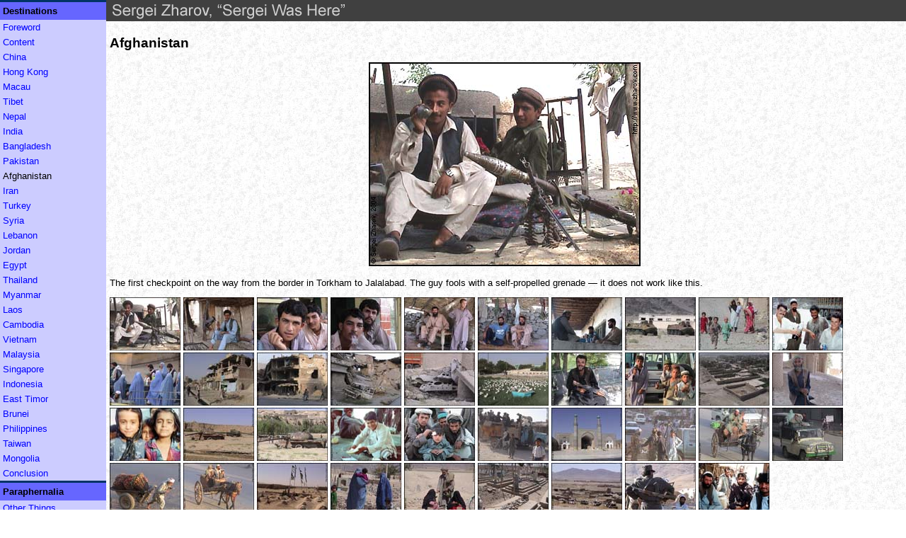

--- FILE ---
content_type: text/html
request_url: https://zharov.com/photos/afghanistan01.html
body_size: 2074
content:
<!DOCTYPE HTML PUBLIC "-//W3C//DTD HTML 4.01//EN" "http://www.w3.org/TR/html4/strict.dtd">

<html>

<!-- this page: http://www.zharov.com/photos/afghanistan01.html -->
<!-- copyright: © Sergei Zharov, text, photos, design, HTML code, 2004-2024 -->
<!-- contact: sergei "commercial at" zharov "dot" com -->

<head>

<title>Sergei Zharov. Sergei Was Here. Afghanistan</title>

<meta http-equiv="Content-Type" content="text/html; charset=windows-1252">

<meta http-equiv="Content-Style-Type" content="text/css">

<meta name="robots" content="noarchive">

<meta name="description" lang="en-US" content="Pictures from the road.">

<meta name="keywords" lang="en-US" content="Sergei Zharov, picture, photo, photograph, travel, tourism, photography">

<style type="text/css">

a:link, a:visited, a:focus, a:active {text-decoration: none; color: #0000FF}

a:link:hover, a:visited:hover {text-decoration: underline; color: #0000FF}

a.grey:link, a.grey:visited, a.grey:focus, a.grey:hover, a.grey:active {color: #666666}

a.black:link, a.black:visited, a.black:focus, a.black:hover, a.black:active {color: #000000}

body {margin: 0px 0px 10px 0px; padding: 0px; background-image: url(./background.jpg); background-color: #FFFFFF; color: #000000; font-family: Arial, sans-serif; font-size: small}

div.bar {margin: 0px 0px 0px 150px; height: 30px; overflow: hidden; background-color: #404040; min-width: 618px}

div.center {text-align: center}

div.mainbody {margin: 20px 10px 0px 155px}

div.menutop {width: 150px; border-bottom-color: #003366; border-bottom-width: 3px; border-bottom-style: solid; overflow: hidden; position: absolute; left: 0px; top: 0px}

h2 {margin-top: 0em; font-size: 1.44em}

h3 {margin-top: 2em; font-size: 1.2em}

img {border: 0px; margin: 0px}

p {text-align: justify}

p.boiler {margin: 0px; color: #666666; text-indent: -20px; padding-left: 20px; text-align: left}

p.mi {margin: 0px; background-color: #CCCCFF; text-indent: -20px; padding: 3px 4px 3px 24px; text-align: left}

p.more {margin-top: 3em; margin-bottom: 0em}

p.mt {margin: 0px; background-color: #6666FF; text-indent: -19px; padding: 5px 4px 5px 23px; text-align: left; border-top-color: #003366; border-top-width: 3px; border-top-style: solid; font-weight: bold;}

p.up {margin-top: 0em}

@media print {div.menutop, div.bar, img, {display: none} div.mainbody {margin: 0px}}

</style>

</head>

<body>

<div class="menutop">
<p class="mt">Destinations</p>
<p class="mi"><a href="./index.html">Foreword</a></p>
<p class="mi"><a href="./content.html">Content</a></p>
<p class="mi"><a href="./china01.html">China</a></p>
<p class="mi"><a href="./hongkong01.html">Hong Kong</a></p>
<p class="mi"><a href="./makau01.html">Macau</a></p>
<p class="mi"><a href="./tibet01.html">Tibet</a></p>
<p class="mi"><a href="./nepal01.html">Nepal</a></p>
<p class="mi"><a href="./india01.html">India</a></p>
<p class="mi"><a href="./bangladesh01.html">Bangladesh</a></p>
<p class="mi"><a href="./pakistan01.html">Pakistan</a></p>
<p class="mi">Afghanistan</p>
<p class="mi"><a href="./iran01.html">Iran</a></p>
<p class="mi"><a href="./turkey01.html">Turkey</a></p>
<p class="mi"><a href="./syria01.html">Syria</a></p>
<p class="mi"><a href="./lebanon01.html">Lebanon</a></p>
<p class="mi"><a href="./jordan01.html">Jordan</a></p>
<p class="mi"><a href="./egypt01.html">Egypt</a></p>
<p class="mi"><a href="./thailand01.html">Thailand</a></p>
<p class="mi"><a href="./myanmar01.html">Myanmar</a></p>
<p class="mi"><a href="./laos01.html">Laos</a></p>
<p class="mi"><a href="./cambodia01.html">Cambodia</a></p>
<p class="mi"><a href="./vietnam01.html">Vietnam</a></p>
<p class="mi"><a href="./malaysia01.html">Malaysia</a></p>
<p class="mi"><a href="./singapore01.html">Singapore</a></p>
<p class="mi"><a href="./indonesia01.html">Indonesia</a></p>
<p class="mi"><a href="./etimor01.html">East Timor</a></p>
<p class="mi"><a href="./brunei01.html">Brunei</a></p>
<p class="mi"><a href="./philippines01.html">Philippines</a></p>
<p class="mi"><a href="./taiwan01.html">Taiwan</a></p>
<p class="mi"><a href="./mongolia01.html">Mongolia</a></p>
<p class="mi"><a href="./conclusion.html">Conclusion</a></p>

<p class="mt">Paraphernalia</p>
<p class="mi"><a href="../index.html">Other Things</a></p>
<p class="mi"><a href="../contact.html">Contact Info</a></p>
<p class="mi"><a href="../copyright.html">Copyright Notice</a></p>
</div>

<div class="bar"><img src="./titlephotos.gif" alt=""></div>

<div class="mainbody">


<h2>Afghanistan</h2>

<div class="center"><a href="./afghanistan02.html"><img src="../fotki/afghan01.jpg" width="384" height="288" alt="Next shot"></a></div>

<p>The first checkpoint on the way from the border in Torkham to Jalalabad.  The guy fools with a self-propelled grenade &mdash; it does not work like this.</p>

<a href="./afghanistan01.html"><img src="../fotki/tnafghan01.jpg" width="100" height="75" alt="Checkpoint at Jalalabad"></a>
<a href="./afghanistan02.html"><img src="../fotki/tnafghan02.jpg" width="100" height="75" alt="Afghan engineer"></a>
<a href="./afghanistan03.html"><img src="../fotki/tnafghan03.jpg" width="100" height="75" alt="Jalalabad guys"></a>
<a href="./afghanistan04.html"><img src="../fotki/tnafghan04.jpg" width="100" height="75" alt="Smoking and watching"></a>
<a href="./afghanistan05.html"><img src="../fotki/tnafghan05.jpg" width="100" height="75" alt="Checkpoint near Kunar river"></a>
<a href="./afghanistan06.html"><img src="../fotki/tnafghan06.jpg" width="100" height="75" alt="Barefoot soldiers"></a>
<a href="./afghanistan07.html"><img src="../fotki/tnafghan07.jpg" width="100" height="75" alt="Restaurant in Shewa"></a>
<a href="./afghanistan08.html"><img src="../fotki/tnafghan08.jpg" width="100" height="75" alt="APCs"></a>
<a href="./afghanistan09.html"><img src="../fotki/tnafghan09.jpg" width="100" height="75" alt="Kids in Darunta"></a>
<a href="./afghanistan10.html"><img src="../fotki/tnafghan10.jpg" width="100" height="75" alt="Fellow travelers"></a>
<a href="./afghanistan11.html"><img src="../fotki/tnafghan11.jpg" width="100" height="75" alt="Women in Kabul"></a>
<a href="./afghanistan12.html"><img src="../fotki/tnafghan12.jpg" width="100" height="75" alt="Ruins of Kabul 1"></a>
<a href="./afghanistan13.html"><img src="../fotki/tnafghan13.jpg" width="100" height="75" alt="Ruins of Kabul 2"></a>
<a href="./afghanistan14.html"><img src="../fotki/tnafghan14.jpg" width="100" height="75" alt="Ruins of Kabul 3"></a>
<a href="./afghanistan15.html"><img src="../fotki/tnafghan15.jpg" width="100" height="75" alt="Bridge over APCs"></a>
<a href="./afghanistan16.html"><img src="../fotki/tnafghan16.jpg" width="100" height="75" alt="Doves in Mazar-i-Sharif"></a>
<a href="./afghanistan17.html"><img src="../fotki/tnafghan17.jpg" width="100" height="75" alt="Poses for a shot"></a>
<a href="./afghanistan18.html"><img src="../fotki/tnafghan18.jpg" width="100" height="75" alt="Kids in Mazar-i-Sharif"></a>
<a href="./afghanistan19.html"><img src="../fotki/tnafghan19.jpg" width="100" height="75" alt="Residential Balkh"></a>
<a href="./afghanistan20.html"><img src="../fotki/tnafghan20.jpg" width="100" height="75" alt="Beggar in No Gumbad"></a>
<a href="./afghanistan21.html"><img src="../fotki/tnafghan21.jpg" width="100" height="75" alt="Afghan beauties"></a>
<a href="./afghanistan22.html"><img src="../fotki/tnafghan22.jpg" width="100" height="75" alt="Destroyed tanks"></a>
<a href="./afghanistan23.html"><img src="../fotki/tnafghan23.jpg" width="100" height="75" alt="Dead tank"></a>
<a href="./afghanistan24.html"><img src="../fotki/tnafghan24.jpg" width="100" height="75" alt="Fellow traveler"></a>
<a href="./afghanistan25.html"><img src="../fotki/tnafghan25.jpg" width="100" height="75" alt="Population in Northern Afghanistan"></a>
<a href="./afghanistan26.html"><img src="../fotki/tnafghan26.jpg" width="100" height="75" alt="Public transportation"></a>
<a href="./afghanistan27.html"><img src="../fotki/tnafghan27.jpg" width="100" height="75" alt="Friday Mosque, Herat"></a>
<a href="./afghanistan28.html"><img src="../fotki/tnafghan28.jpg" width="100" height="75" alt="Traffic control, Herat"></a>
<a href="./afghanistan29.html"><img src="../fotki/tnafghan29.jpg" width="100" height="75" alt="Jeep and a horse"></a>
<a href="./afghanistan30.html"><img src="../fotki/tnafghan30.jpg" width="100" height="75" alt="Stuffed jeep"></a>
<a href="./afghanistan31.html"><img src="../fotki/tnafghan31.jpg" width="100" height="75" alt="Grandpa with fruits"></a>
<a href="./afghanistan32.html"><img src="../fotki/tnafghan32.jpg" width="100" height="75" alt="Family riding"></a>
<a href="./afghanistan33.html"><img src="../fotki/tnafghan33.jpg" width="100" height="75" alt="Al Qaida cemetery"></a>
<a href="./afghanistan34.html"><img src="../fotki/tnafghan34.jpg" width="100" height="75" alt="Women at a cemetery"></a>
<a href="./afghanistan35.html"><img src="../fotki/tnafghan35.jpg" width="100" height="75" alt="Collecting healing dirt"></a>
<a href="./afghanistan36.html"><img src="../fotki/tnafghan36.jpg" width="100" height="75" alt="Taliban cemetery"></a>
<a href="./afghanistan37.html"><img src="../fotki/tnafghan37.jpg" width="100" height="75" alt="Dead tanks in Ghazni"></a>
<a href="./afghanistan38.html"><img src="../fotki/tnafghan38.jpg" width="100" height="75" alt="Checkpoint near Kabul"></a>
<a href="./afghanistan39.html"><img src="../fotki/tnafghan39.jpg" width="100" height="75" alt="Stopping on the way to Herat"></a>


<p class="more"><i>next:</i> <a href="./afghanistan02.html">Afghan engineer</a></p>

<p class="up"><i>more:</i> <a href="../index.html">Other things</a></p>

<p class="boiler">this page: <a class="grey" href="http://www.zharov.com/photos/afghanistan01.html">http://www.zharov.com/photos/afghanistan01.html</a></p>

<p class="boiler"><a class="grey" href="../copyright.html">copyright:</a> &copy; Sergei Zharov, text, photos, maps, design, code, 2004&ndash;2024</p>

<p class="boiler">feedback: <a class="grey" href="mailto:sergei&#64;zharov&#46;&#99;&#111;&#109;">sergei&#64;zharov&#46;&#99;&#111;&#109;</a></p>

</div>
</body>
</html>